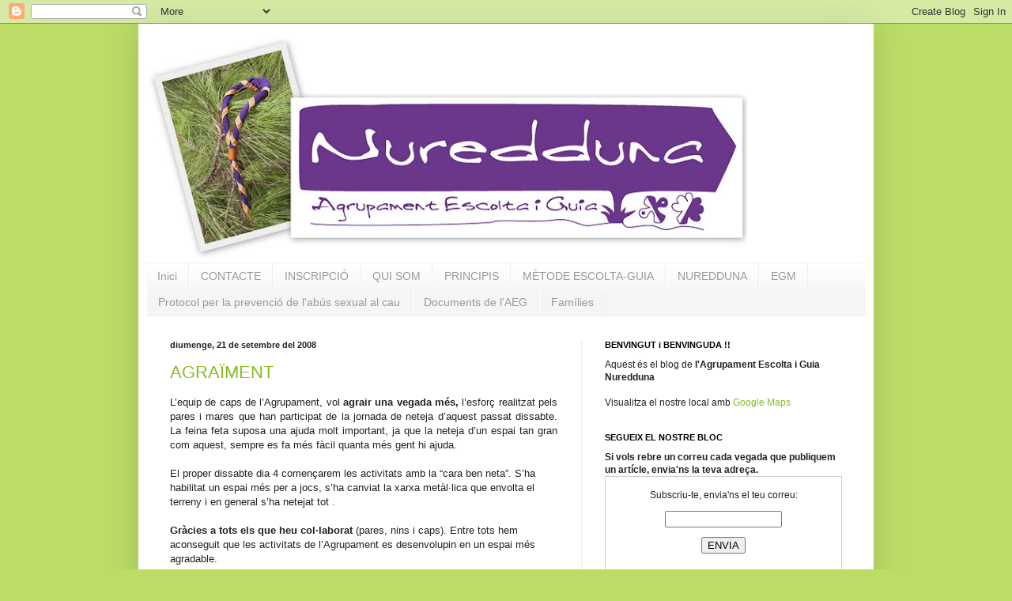

--- FILE ---
content_type: text/html; charset=UTF-8
request_url: http://nuredduna.escoltesiguiesdemallorca.org/2008/09/
body_size: 15097
content:
<!DOCTYPE html>
<html class='v2' dir='ltr' xmlns='http://www.w3.org/1999/xhtml' xmlns:b='http://www.google.com/2005/gml/b' xmlns:data='http://www.google.com/2005/gml/data' xmlns:expr='http://www.google.com/2005/gml/expr'>
<head>
<link href='https://www.blogger.com/static/v1/widgets/335934321-css_bundle_v2.css' rel='stylesheet' type='text/css'/>
<meta content='IE=EmulateIE7' http-equiv='X-UA-Compatible'/>
<meta content='width=1100' name='viewport'/>
<meta content='text/html; charset=UTF-8' http-equiv='Content-Type'/>
<meta content='blogger' name='generator'/>
<link href='http://nuredduna.escoltesiguiesdemallorca.org/favicon.ico' rel='icon' type='image/x-icon'/>
<link href='http://nuredduna.escoltesiguiesdemallorca.org/2008/09/' rel='canonical'/>
<link rel="alternate" type="application/atom+xml" title="AGRUPAMENT ESCOLTA I GUIA NUREDDUNA - Atom" href="http://nuredduna.escoltesiguiesdemallorca.org/feeds/posts/default" />
<link rel="alternate" type="application/rss+xml" title="AGRUPAMENT ESCOLTA I GUIA NUREDDUNA - RSS" href="http://nuredduna.escoltesiguiesdemallorca.org/feeds/posts/default?alt=rss" />
<link rel="service.post" type="application/atom+xml" title="AGRUPAMENT ESCOLTA I GUIA NUREDDUNA - Atom" href="https://www.blogger.com/feeds/5547920900528517018/posts/default" />
<!--Can't find substitution for tag [blog.ieCssRetrofitLinks]-->
<meta content='http://nuredduna.escoltesiguiesdemallorca.org/2008/09/' property='og:url'/>
<meta content='AGRUPAMENT ESCOLTA I GUIA NUREDDUNA' property='og:title'/>
<meta content='' property='og:description'/>
<title>AGRUPAMENT ESCOLTA I GUIA NUREDDUNA: de setembre 2008</title>
<style id='page-skin-1' type='text/css'><!--
/*
-----------------------------------------------
Blogger Template Style
Name:     Simple
Designer: Blogger
URL:      www.blogger.com
----------------------------------------------- */
/* Content
----------------------------------------------- */
body {
font: normal normal 12px Arial, Tahoma, Helvetica, FreeSans, sans-serif;
color: #222222;
background: #bbdd66 none no-repeat scroll center center;
padding: 0 40px 40px 40px;
}
html body .region-inner {
min-width: 0;
max-width: 100%;
width: auto;
}
h2 {
font-size: 22px;
}
a:link {
text-decoration:none;
color: #88bb21;
}
a:visited {
text-decoration:none;
color: #888888;
}
a:hover {
text-decoration:underline;
color: #a9ff32;
}
.body-fauxcolumn-outer .fauxcolumn-inner {
background: transparent none repeat scroll top left;
_background-image: none;
}
.body-fauxcolumn-outer .cap-top {
position: absolute;
z-index: 1;
height: 400px;
width: 100%;
}
.body-fauxcolumn-outer .cap-top .cap-left {
width: 100%;
background: transparent none repeat-x scroll top left;
_background-image: none;
}
.content-outer {
-moz-box-shadow: 0 0 40px rgba(0, 0, 0, .15);
-webkit-box-shadow: 0 0 5px rgba(0, 0, 0, .15);
-goog-ms-box-shadow: 0 0 10px #333333;
box-shadow: 0 0 40px rgba(0, 0, 0, .15);
margin-bottom: 1px;
}
.content-inner {
padding: 10px 10px;
}
.content-inner {
background-color: #ffffff;
}
/* Header
----------------------------------------------- */
.header-outer {
background: transparent none repeat-x scroll 0 -400px;
_background-image: none;
}
.Header h1 {
font: normal normal 60px Arial, Tahoma, Helvetica, FreeSans, sans-serif;
color: #99bb32;
text-shadow: -1px -1px 1px rgba(0, 0, 0, .2);
}
.Header h1 a {
color: #99bb32;
}
.Header .description {
font-size: 140%;
color: #777777;
}
.header-inner .Header .titlewrapper {
padding: 22px 30px;
}
.header-inner .Header .descriptionwrapper {
padding: 0 30px;
}
/* Tabs
----------------------------------------------- */
.tabs-inner .section:first-child {
border-top: 1px solid #eeeeee;
}
.tabs-inner .section:first-child ul {
margin-top: -1px;
border-top: 1px solid #eeeeee;
border-left: 0 solid #eeeeee;
border-right: 0 solid #eeeeee;
}
.tabs-inner .widget ul {
background: #f5f5f5 url(http://www.blogblog.com/1kt/simple/gradients_light.png) repeat-x scroll 0 -800px;
_background-image: none;
border-bottom: 1px solid #eeeeee;
margin-top: 0;
margin-left: -30px;
margin-right: -30px;
}
.tabs-inner .widget li a {
display: inline-block;
padding: .6em 1em;
font: normal normal 14px Arial, Tahoma, Helvetica, FreeSans, sans-serif;
color: #999999;
border-left: 1px solid #ffffff;
border-right: 1px solid #eeeeee;
}
.tabs-inner .widget li:first-child a {
border-left: none;
}
.tabs-inner .widget li.selected a, .tabs-inner .widget li a:hover {
color: #000000;
background-color: #eeeeee;
text-decoration: none;
}
/* Columns
----------------------------------------------- */
.main-outer {
border-top: 0 solid #eeeeee;
}
.fauxcolumn-left-outer .fauxcolumn-inner {
border-right: 1px solid #eeeeee;
}
.fauxcolumn-right-outer .fauxcolumn-inner {
border-left: 1px solid #eeeeee;
}
/* Headings
----------------------------------------------- */
div.widget > h2,
div.widget h2.title {
margin: 0 0 1em 0;
font: normal bold 11px Arial, Tahoma, Helvetica, FreeSans, sans-serif;
color: #000000;
}
/* Widgets
----------------------------------------------- */
.widget .zippy {
color: #999999;
text-shadow: 2px 2px 1px rgba(0, 0, 0, .1);
}
.widget .popular-posts ul {
list-style: none;
}
/* Posts
----------------------------------------------- */
h2.date-header {
font: normal bold 11px Arial, Tahoma, Helvetica, FreeSans, sans-serif;
}
.date-header span {
background-color: transparent;
color: #222222;
padding: inherit;
letter-spacing: inherit;
margin: inherit;
}
.main-inner {
padding-top: 30px;
padding-bottom: 30px;
}
.main-inner .column-center-inner {
padding: 0 15px;
}
.main-inner .column-center-inner .section {
margin: 0 15px;
}
.post {
margin: 0 0 25px 0;
}
h3.post-title, .comments h4 {
font: normal normal 22px Arial, Tahoma, Helvetica, FreeSans, sans-serif;
margin: .75em 0 0;
}
.post-body {
font-size: 110%;
line-height: 1.4;
position: relative;
}
.post-body img, .post-body .tr-caption-container, .Profile img, .Image img,
.BlogList .item-thumbnail img {
padding: 2px;
background: #ffffff;
border: 1px solid #eeeeee;
-moz-box-shadow: 1px 1px 5px rgba(0, 0, 0, .1);
-webkit-box-shadow: 1px 1px 5px rgba(0, 0, 0, .1);
box-shadow: 1px 1px 5px rgba(0, 0, 0, .1);
}
.post-body img, .post-body .tr-caption-container {
padding: 5px;
}
.post-body .tr-caption-container {
color: #222222;
}
.post-body .tr-caption-container img {
padding: 0;
background: transparent;
border: none;
-moz-box-shadow: 0 0 0 rgba(0, 0, 0, .1);
-webkit-box-shadow: 0 0 0 rgba(0, 0, 0, .1);
box-shadow: 0 0 0 rgba(0, 0, 0, .1);
}
.post-header {
margin: 0 0 1.5em;
line-height: 1.6;
font-size: 90%;
}
.post-footer {
margin: 20px -2px 0;
padding: 5px 10px;
color: #666666;
background-color: #f9f9f9;
border-bottom: 1px solid #eeeeee;
line-height: 1.6;
font-size: 90%;
}
#comments .comment-author {
padding-top: 1.5em;
border-top: 1px solid #eeeeee;
background-position: 0 1.5em;
}
#comments .comment-author:first-child {
padding-top: 0;
border-top: none;
}
.avatar-image-container {
margin: .2em 0 0;
}
#comments .avatar-image-container img {
border: 1px solid #eeeeee;
}
/* Comments
----------------------------------------------- */
.comments .comments-content .icon.blog-author {
background-repeat: no-repeat;
background-image: url([data-uri]);
}
.comments .comments-content .loadmore a {
border-top: 1px solid #999999;
border-bottom: 1px solid #999999;
}
.comments .comment-thread.inline-thread {
background-color: #f9f9f9;
}
.comments .continue {
border-top: 2px solid #999999;
}
/* Accents
---------------------------------------------- */
.section-columns td.columns-cell {
border-left: 1px solid #eeeeee;
}
.blog-pager {
background: transparent none no-repeat scroll top center;
}
.blog-pager-older-link, .home-link,
.blog-pager-newer-link {
background-color: #ffffff;
padding: 5px;
}
.footer-outer {
border-top: 0 dashed #bbbbbb;
}
/* Mobile
----------------------------------------------- */
body.mobile  {
background-size: auto;
}
.mobile .body-fauxcolumn-outer {
background: transparent none repeat scroll top left;
}
.mobile .body-fauxcolumn-outer .cap-top {
background-size: 100% auto;
}
.mobile .content-outer {
-webkit-box-shadow: 0 0 3px rgba(0, 0, 0, .15);
box-shadow: 0 0 3px rgba(0, 0, 0, .15);
}
.mobile .tabs-inner .widget ul {
margin-left: 0;
margin-right: 0;
}
.mobile .post {
margin: 0;
}
.mobile .main-inner .column-center-inner .section {
margin: 0;
}
.mobile .date-header span {
padding: 0.1em 10px;
margin: 0 -10px;
}
.mobile h3.post-title {
margin: 0;
}
.mobile .blog-pager {
background: transparent none no-repeat scroll top center;
}
.mobile .footer-outer {
border-top: none;
}
.mobile .main-inner, .mobile .footer-inner {
background-color: #ffffff;
}
.mobile-index-contents {
color: #222222;
}
.mobile-link-button {
background-color: #88bb21;
}
.mobile-link-button a:link, .mobile-link-button a:visited {
color: #ffffff;
}
.mobile .tabs-inner .section:first-child {
border-top: none;
}
.mobile .tabs-inner .PageList .widget-content {
background-color: #eeeeee;
color: #000000;
border-top: 1px solid #eeeeee;
border-bottom: 1px solid #eeeeee;
}
.mobile .tabs-inner .PageList .widget-content .pagelist-arrow {
border-left: 1px solid #eeeeee;
}

--></style>
<style id='template-skin-1' type='text/css'><!--
body {
min-width: 930px;
}
.content-outer, .content-fauxcolumn-outer, .region-inner {
min-width: 930px;
max-width: 930px;
_width: 930px;
}
.main-inner .columns {
padding-left: 0px;
padding-right: 360px;
}
.main-inner .fauxcolumn-center-outer {
left: 0px;
right: 360px;
/* IE6 does not respect left and right together */
_width: expression(this.parentNode.offsetWidth -
parseInt("0px") -
parseInt("360px") + 'px');
}
.main-inner .fauxcolumn-left-outer {
width: 0px;
}
.main-inner .fauxcolumn-right-outer {
width: 360px;
}
.main-inner .column-left-outer {
width: 0px;
right: 100%;
margin-left: -0px;
}
.main-inner .column-right-outer {
width: 360px;
margin-right: -360px;
}
#layout {
min-width: 0;
}
#layout .content-outer {
min-width: 0;
width: 800px;
}
#layout .region-inner {
min-width: 0;
width: auto;
}
--></style>
<script type='text/javascript'>

  var _gaq = _gaq || [];
  _gaq.push(['_setAccount', 'UA-1070445-3']);
  _gaq.push(['_trackPageview']);

  (function() {
    var ga = document.createElement('script'); ga.type = 'text/javascript'; ga.async = true;
    ga.src = ('https:' == document.location.protocol ? 'https://ssl' : 'http://www') + '.google-analytics.com/ga.js';
    var s = document.getElementsByTagName('script')[0]; s.parentNode.insertBefore(ga, s);
  })();

</script>
<link href='https://www.blogger.com/dyn-css/authorization.css?targetBlogID=5547920900528517018&amp;zx=7a70ba22-232d-49ab-a02e-5591aef23ade' media='none' onload='if(media!=&#39;all&#39;)media=&#39;all&#39;' rel='stylesheet'/><noscript><link href='https://www.blogger.com/dyn-css/authorization.css?targetBlogID=5547920900528517018&amp;zx=7a70ba22-232d-49ab-a02e-5591aef23ade' rel='stylesheet'/></noscript>
<meta name='google-adsense-platform-account' content='ca-host-pub-1556223355139109'/>
<meta name='google-adsense-platform-domain' content='blogspot.com'/>

<link rel="stylesheet" href="https://fonts.googleapis.com/css2?display=swap&family=Karla&family=Barlow"></head>
<body class='loading variant-pale'>
<div class='navbar section' id='navbar'><div class='widget Navbar' data-version='1' id='Navbar1'><script type="text/javascript">
    function setAttributeOnload(object, attribute, val) {
      if(window.addEventListener) {
        window.addEventListener('load',
          function(){ object[attribute] = val; }, false);
      } else {
        window.attachEvent('onload', function(){ object[attribute] = val; });
      }
    }
  </script>
<div id="navbar-iframe-container"></div>
<script type="text/javascript" src="https://apis.google.com/js/platform.js"></script>
<script type="text/javascript">
      gapi.load("gapi.iframes:gapi.iframes.style.bubble", function() {
        if (gapi.iframes && gapi.iframes.getContext) {
          gapi.iframes.getContext().openChild({
              url: 'https://www.blogger.com/navbar/5547920900528517018?origin\x3dhttp://nuredduna.escoltesiguiesdemallorca.org',
              where: document.getElementById("navbar-iframe-container"),
              id: "navbar-iframe"
          });
        }
      });
    </script><script type="text/javascript">
(function() {
var script = document.createElement('script');
script.type = 'text/javascript';
script.src = '//pagead2.googlesyndication.com/pagead/js/google_top_exp.js';
var head = document.getElementsByTagName('head')[0];
if (head) {
head.appendChild(script);
}})();
</script>
</div></div>
<div class='body-fauxcolumns'>
<div class='fauxcolumn-outer body-fauxcolumn-outer'>
<div class='cap-top'>
<div class='cap-left'></div>
<div class='cap-right'></div>
</div>
<div class='fauxborder-left'>
<div class='fauxborder-right'></div>
<div class='fauxcolumn-inner'>
</div>
</div>
<div class='cap-bottom'>
<div class='cap-left'></div>
<div class='cap-right'></div>
</div>
</div>
</div>
<div class='content'>
<div class='content-fauxcolumns'>
<div class='fauxcolumn-outer content-fauxcolumn-outer'>
<div class='cap-top'>
<div class='cap-left'></div>
<div class='cap-right'></div>
</div>
<div class='fauxborder-left'>
<div class='fauxborder-right'></div>
<div class='fauxcolumn-inner'>
</div>
</div>
<div class='cap-bottom'>
<div class='cap-left'></div>
<div class='cap-right'></div>
</div>
</div>
</div>
<div class='content-outer'>
<div class='content-cap-top cap-top'>
<div class='cap-left'></div>
<div class='cap-right'></div>
</div>
<div class='fauxborder-left content-fauxborder-left'>
<div class='fauxborder-right content-fauxborder-right'></div>
<div class='content-inner'>
<header>
<div class='header-outer'>
<div class='header-cap-top cap-top'>
<div class='cap-left'></div>
<div class='cap-right'></div>
</div>
<div class='fauxborder-left header-fauxborder-left'>
<div class='fauxborder-right header-fauxborder-right'></div>
<div class='region-inner header-inner'>
<div class='header section' id='header'><div class='widget Header' data-version='1' id='Header1'>
<div id='header-inner'>
<a href='http://nuredduna.escoltesiguiesdemallorca.org/' style='display: block'>
<img alt='AGRUPAMENT ESCOLTA I GUIA NUREDDUNA' height='292px; ' id='Header1_headerimg' src='http://4.bp.blogspot.com/_kKeSNVPeQG0/SyfWDp98pwI/AAAAAAAAJiI/_kTbAxSl10g/S760/portada+bloc+120909.jpg' style='display: block' width='760px; '/>
</a>
</div>
</div></div>
</div>
</div>
<div class='header-cap-bottom cap-bottom'>
<div class='cap-left'></div>
<div class='cap-right'></div>
</div>
</div>
</header>
<div class='tabs-outer'>
<div class='tabs-cap-top cap-top'>
<div class='cap-left'></div>
<div class='cap-right'></div>
</div>
<div class='fauxborder-left tabs-fauxborder-left'>
<div class='fauxborder-right tabs-fauxborder-right'></div>
<div class='region-inner tabs-inner'>
<div class='tabs section' id='crosscol'><div class='widget PageList' data-version='1' id='PageList1'>
<h2>Pàgines</h2>
<div class='widget-content'>
<ul>
<li>
<a href='https://aegnuredduna.blogspot.com/'>Inici</a>
</li>
<li>
<a href='http://aegnuredduna.blogspot.com/p/contacte.html'>CONTACTE</a>
</li>
<li>
<a href='https://aegnuredduna.blogspot.com/p/incripcio.html'>INSCRIPCIÓ</a>
</li>
<li>
<a href='http://aegnuredduna.blogspot.com/p/qui-som.html'>QUI SOM</a>
</li>
<li>
<a href='http://aegnuredduna.blogspot.com/p/principis.html'>PRINCIPIS</a>
</li>
<li>
<a href='http://aegnuredduna.blogspot.com/p/metode.html'>MÈTODE ESCOLTA-GUIA</a>
</li>
<li>
<a href='http://aegnuredduna.blogspot.com/p/nuredduna.html'>NUREDDUNA</a>
</li>
<li>
<a href='http://www.escoltesiguiesdemallorca.org'>EGM</a>
</li>
<li>
<a href='https://aegnuredduna.blogspot.com/p/documents-interessants-de-lentitat.html'>Protocol per la prevenció de l'abús sexual al cau</a>
</li>
<li>
<a href='http://nuredduna.escoltesiguiesdemallorca.org/p/documents-de-lagrupament-que-poden-ser.html'>Documents de l'AEG</a>
</li>
<li>
<a href='http://nuredduna.escoltesiguiesdemallorca.org/p/families.html'>Famílies</a>
</li>
</ul>
<div class='clear'></div>
</div>
</div></div>
<div class='tabs no-items section' id='crosscol-overflow'></div>
</div>
</div>
<div class='tabs-cap-bottom cap-bottom'>
<div class='cap-left'></div>
<div class='cap-right'></div>
</div>
</div>
<div class='main-outer'>
<div class='main-cap-top cap-top'>
<div class='cap-left'></div>
<div class='cap-right'></div>
</div>
<div class='fauxborder-left main-fauxborder-left'>
<div class='fauxborder-right main-fauxborder-right'></div>
<div class='region-inner main-inner'>
<div class='columns fauxcolumns'>
<div class='fauxcolumn-outer fauxcolumn-center-outer'>
<div class='cap-top'>
<div class='cap-left'></div>
<div class='cap-right'></div>
</div>
<div class='fauxborder-left'>
<div class='fauxborder-right'></div>
<div class='fauxcolumn-inner'>
</div>
</div>
<div class='cap-bottom'>
<div class='cap-left'></div>
<div class='cap-right'></div>
</div>
</div>
<div class='fauxcolumn-outer fauxcolumn-left-outer'>
<div class='cap-top'>
<div class='cap-left'></div>
<div class='cap-right'></div>
</div>
<div class='fauxborder-left'>
<div class='fauxborder-right'></div>
<div class='fauxcolumn-inner'>
</div>
</div>
<div class='cap-bottom'>
<div class='cap-left'></div>
<div class='cap-right'></div>
</div>
</div>
<div class='fauxcolumn-outer fauxcolumn-right-outer'>
<div class='cap-top'>
<div class='cap-left'></div>
<div class='cap-right'></div>
</div>
<div class='fauxborder-left'>
<div class='fauxborder-right'></div>
<div class='fauxcolumn-inner'>
</div>
</div>
<div class='cap-bottom'>
<div class='cap-left'></div>
<div class='cap-right'></div>
</div>
</div>
<!-- corrects IE6 width calculation -->
<div class='columns-inner'>
<div class='column-center-outer'>
<div class='column-center-inner'>
<div class='main section' id='main'><div class='widget Blog' data-version='1' id='Blog1'>
<div class='blog-posts hfeed'>

          <div class="date-outer">
        
<h2 class='date-header'><span>diumenge, 21 de setembre del 2008</span></h2>

          <div class="date-posts">
        
<div class='post-outer'>
<div class='post hentry uncustomized-post-template' itemprop='blogPost' itemscope='itemscope' itemtype='http://schema.org/BlogPosting'>
<meta content='5547920900528517018' itemprop='blogId'/>
<meta content='2962091159821093502' itemprop='postId'/>
<a name='2962091159821093502'></a>
<h3 class='post-title entry-title' itemprop='name'>
<a href='http://nuredduna.escoltesiguiesdemallorca.org/2008/09/agrament.html'>AGRAÏMENT</a>
</h3>
<div class='post-header'>
<div class='post-header-line-1'></div>
</div>
<div class='post-body entry-content' id='post-body-2962091159821093502' itemprop='description articleBody'>
<div align="justify">L&#8217;equip de caps de l&#8217;Agrupament, vol <strong>agrair una vegada més,</strong> l&#8217;esforç realitzat pels pares i mares que han participat de la jornada de neteja d&#8217;aquest passat dissabte. La feina feta suposa una ajuda molt important, ja que la neteja d&#8217;un espai tan gran com aquest, sempre es fa més fàcil quanta més gent hi ajuda. </div><div align="justify"><br /></div><div align="justify"></div>El proper dissabte dia 4 començarem les activitats amb la &#8220;cara ben neta&#8221;. S&#8217;ha habilitat un espai més per a jocs, s&#8217;ha canviat la xarxa metàl&#183;lica que envolta el terreny i en general s&#8217;ha netejat tot .<br /><br /><strong>Gràcies a tots els que heu col&#183;laborat</strong> (pares, nins i caps). Entre tots hem aconseguit que les activitats de l&#8217;Agrupament es desenvolupin en un espai més agradable.<br /><br /><br /><strong>Ens veiem aviat !!!</strong>
<div style='clear: both;'></div>
</div>
<div class='post-footer'>
<div class='post-footer-line post-footer-line-1'>
<span class='post-author vcard'>
Publicat per
<span class='fn' itemprop='author' itemscope='itemscope' itemtype='http://schema.org/Person'>
<meta content='https://www.blogger.com/profile/10467247705993908915' itemprop='url'/>
<a class='g-profile' href='https://www.blogger.com/profile/10467247705993908915' rel='author' title='author profile'>
<span itemprop='name'>Joan Ramon</span>
</a>
</span>
</span>
<span class='post-timestamp'>
a
<meta content='http://nuredduna.escoltesiguiesdemallorca.org/2008/09/agrament.html' itemprop='url'/>
<a class='timestamp-link' href='http://nuredduna.escoltesiguiesdemallorca.org/2008/09/agrament.html' rel='bookmark' title='permanent link'><abbr class='published' itemprop='datePublished' title='2008-09-21T19:38:00+02:00'>19:38</abbr></a>
</span>
<span class='post-comment-link'>
<a class='comment-link' href='http://nuredduna.escoltesiguiesdemallorca.org/2008/09/agrament.html#comment-form' onclick=''>
Cap comentari:
  </a>
</span>
<span class='post-icons'>
<span class='item-action'>
<a href='https://www.blogger.com/email-post/5547920900528517018/2962091159821093502' title='Enviar missatge per correu electrònic'>
<img alt='' class='icon-action' height='13' src='https://resources.blogblog.com/img/icon18_email.gif' width='18'/>
</a>
</span>
<span class='item-control blog-admin pid-210964876'>
<a href='https://www.blogger.com/post-edit.g?blogID=5547920900528517018&postID=2962091159821093502&from=pencil' title='Modificar el missatge'>
<img alt='' class='icon-action' height='18' src='https://resources.blogblog.com/img/icon18_edit_allbkg.gif' width='18'/>
</a>
</span>
</span>
<div class='post-share-buttons goog-inline-block'>
</div>
</div>
<div class='post-footer-line post-footer-line-2'>
<span class='post-labels'>
</span>
</div>
<div class='post-footer-line post-footer-line-3'>
<span class='post-location'>
</span>
</div>
</div>
</div>
</div>

          </div></div>
        

          <div class="date-outer">
        
<h2 class='date-header'><span>dimecres, 17 de setembre del 2008</span></h2>

          <div class="date-posts">
        
<div class='post-outer'>
<div class='post hentry uncustomized-post-template' itemprop='blogPost' itemscope='itemscope' itemtype='http://schema.org/BlogPosting'>
<meta content='5547920900528517018' itemprop='blogId'/>
<meta content='8963652164967016328' itemprop='postId'/>
<a name='8963652164967016328'></a>
<h3 class='post-title entry-title' itemprop='name'>
<a href='http://nuredduna.escoltesiguiesdemallorca.org/2008/09/jornada-de-neteja.html'>JORNADA DE NETEJA</a>
</h3>
<div class='post-header'>
<div class='post-header-line-1'></div>
</div>
<div class='post-body entry-content' id='post-body-8963652164967016328' itemprop='description articleBody'>
Benvolguts <span style="font-weight:bold;">Pares i Mares de l'Agrupament</span>.<br /><br />Ens agradaria recordar-vos que aquest proper dissabte <span style="font-weight:bold;">20 de setembre</span> hem quedat per <span style="font-weight:bold;">fer un poc net el cau</span>. No fa falta esmentar que després de quasi-bé tres mesos tancat el cau ha acumulant polsim i demés brutor que ens convendria netejar avanç de començar les activitats amb els nins.<br /><br />Per tant, vos recordam als <span style="font-weight:bold;">caps</span>, <span style="font-weight:bold;">pares i mares</span> que hem quedat <span style="font-weight:bold;">dissabte 20 a les 9.00 hores del matí al cau!</span><br /><br />Això es tot per avui.<br /><br /><span style="font-weight:bold;">Ens veim dissabte al cau!</span><br /><br /><span style="font-weight:bold;">Una abraçada molt forta!</span>
<div style='clear: both;'></div>
</div>
<div class='post-footer'>
<div class='post-footer-line post-footer-line-1'>
<span class='post-author vcard'>
Publicat per
<span class='fn' itemprop='author' itemscope='itemscope' itemtype='http://schema.org/Person'>
<meta content='https://www.blogger.com/profile/06625776714581037844' itemprop='url'/>
<a class='g-profile' href='https://www.blogger.com/profile/06625776714581037844' rel='author' title='author profile'>
<span itemprop='name'>Luis Pomar</span>
</a>
</span>
</span>
<span class='post-timestamp'>
a
<meta content='http://nuredduna.escoltesiguiesdemallorca.org/2008/09/jornada-de-neteja.html' itemprop='url'/>
<a class='timestamp-link' href='http://nuredduna.escoltesiguiesdemallorca.org/2008/09/jornada-de-neteja.html' rel='bookmark' title='permanent link'><abbr class='published' itemprop='datePublished' title='2008-09-17T20:01:00+02:00'>20:01</abbr></a>
</span>
<span class='post-comment-link'>
<a class='comment-link' href='http://nuredduna.escoltesiguiesdemallorca.org/2008/09/jornada-de-neteja.html#comment-form' onclick=''>
Cap comentari:
  </a>
</span>
<span class='post-icons'>
<span class='item-action'>
<a href='https://www.blogger.com/email-post/5547920900528517018/8963652164967016328' title='Enviar missatge per correu electrònic'>
<img alt='' class='icon-action' height='13' src='https://resources.blogblog.com/img/icon18_email.gif' width='18'/>
</a>
</span>
<span class='item-control blog-admin pid-376242844'>
<a href='https://www.blogger.com/post-edit.g?blogID=5547920900528517018&postID=8963652164967016328&from=pencil' title='Modificar el missatge'>
<img alt='' class='icon-action' height='18' src='https://resources.blogblog.com/img/icon18_edit_allbkg.gif' width='18'/>
</a>
</span>
</span>
<div class='post-share-buttons goog-inline-block'>
</div>
</div>
<div class='post-footer-line post-footer-line-2'>
<span class='post-labels'>
</span>
</div>
<div class='post-footer-line post-footer-line-3'>
<span class='post-location'>
</span>
</div>
</div>
</div>
</div>

          </div></div>
        

          <div class="date-outer">
        
<h2 class='date-header'><span>dimarts, 16 de setembre del 2008</span></h2>

          <div class="date-posts">
        
<div class='post-outer'>
<div class='post hentry uncustomized-post-template' itemprop='blogPost' itemscope='itemscope' itemtype='http://schema.org/BlogPosting'>
<meta content='5547920900528517018' itemprop='blogId'/>
<meta content='632716427324364513' itemprop='postId'/>
<a name='632716427324364513'></a>
<h3 class='post-title entry-title' itemprop='name'>
<a href='http://nuredduna.escoltesiguiesdemallorca.org/2008/09/ja-tenim-llanterner.html'>JA TENIM LLANTERNER</a>
</h3>
<div class='post-header'>
<div class='post-header-line-1'></div>
</div>
<div class='post-body entry-content' id='post-body-632716427324364513' itemprop='description articleBody'>
Fa poc més d'una setmana varem penjar a aquest bloc un post demanant un llanterner per poder millorar les instal&#183;lacions del cau.<br />I el que més ens va sorprendre es la rapidesa amb que varem rebre una resposta.<br /><span style="font-weight:bold;">Na Rocio, mare de na Laura Olivas (daina) es va posar en contacte amb nosaltres i ens va fer sabre que el seu home, en José, té una empresa instal&#183;ladora llanternera i es varen oferir a donar-mos una mà.</span><br /><br />Per això <span style="font-weight:bold;">els hi volem agrair l'ajuda que ens han ofert</span>. A l'hora, <span style="font-weight:bold;">mostrar la nostra alegria al veure que la nostra pàgina web i els blocs que he, posat en marxa pareixen funcionar.<br /></span><br /><br />Doncs això es tot. Esperam que al llarg del curs les vies de comunicació segueixin sent igual de fluides gracies, en gran part, a la web i els blocs.<br /><br /><span style="font-weight:bold;">Reiterar una vegada més la nostre gratitud cap a na Rocio i en Juan per aver-se ofert per donar una mà al cau.<br /></span><br /><br />Rebeu tots una abraçada i una cordial salutació escolta-guia
<div style='clear: both;'></div>
</div>
<div class='post-footer'>
<div class='post-footer-line post-footer-line-1'>
<span class='post-author vcard'>
Publicat per
<span class='fn' itemprop='author' itemscope='itemscope' itemtype='http://schema.org/Person'>
<meta content='https://www.blogger.com/profile/06625776714581037844' itemprop='url'/>
<a class='g-profile' href='https://www.blogger.com/profile/06625776714581037844' rel='author' title='author profile'>
<span itemprop='name'>Luis Pomar</span>
</a>
</span>
</span>
<span class='post-timestamp'>
a
<meta content='http://nuredduna.escoltesiguiesdemallorca.org/2008/09/ja-tenim-llanterner.html' itemprop='url'/>
<a class='timestamp-link' href='http://nuredduna.escoltesiguiesdemallorca.org/2008/09/ja-tenim-llanterner.html' rel='bookmark' title='permanent link'><abbr class='published' itemprop='datePublished' title='2008-09-16T14:33:00+02:00'>14:33</abbr></a>
</span>
<span class='post-comment-link'>
<a class='comment-link' href='http://nuredduna.escoltesiguiesdemallorca.org/2008/09/ja-tenim-llanterner.html#comment-form' onclick=''>
Cap comentari:
  </a>
</span>
<span class='post-icons'>
<span class='item-action'>
<a href='https://www.blogger.com/email-post/5547920900528517018/632716427324364513' title='Enviar missatge per correu electrònic'>
<img alt='' class='icon-action' height='13' src='https://resources.blogblog.com/img/icon18_email.gif' width='18'/>
</a>
</span>
<span class='item-control blog-admin pid-376242844'>
<a href='https://www.blogger.com/post-edit.g?blogID=5547920900528517018&postID=632716427324364513&from=pencil' title='Modificar el missatge'>
<img alt='' class='icon-action' height='18' src='https://resources.blogblog.com/img/icon18_edit_allbkg.gif' width='18'/>
</a>
</span>
</span>
<div class='post-share-buttons goog-inline-block'>
</div>
</div>
<div class='post-footer-line post-footer-line-2'>
<span class='post-labels'>
</span>
</div>
<div class='post-footer-line post-footer-line-3'>
<span class='post-location'>
</span>
</div>
</div>
</div>
</div>

          </div></div>
        

          <div class="date-outer">
        
<h2 class='date-header'><span>dimarts, 9 de setembre del 2008</span></h2>

          <div class="date-posts">
        
<div class='post-outer'>
<div class='post hentry uncustomized-post-template' itemprop='blogPost' itemscope='itemscope' itemtype='http://schema.org/BlogPosting'>
<meta content='5547920900528517018' itemprop='blogId'/>
<meta content='4739934279096205814' itemprop='postId'/>
<a name='4739934279096205814'></a>
<h3 class='post-title entry-title' itemprop='name'>
<a href='http://nuredduna.escoltesiguiesdemallorca.org/2008/09/carta-als-pares.html'>Carta als pares</a>
</h3>
<div class='post-header'>
<div class='post-header-line-1'></div>
</div>
<div class='post-body entry-content' id='post-body-4739934279096205814' itemprop='description articleBody'>
Aquesta és la carta que vos hem enviat a tots els pares i mares de l'agrupament.<br /><br /><blockquote>Benvolguts Pares i Mares de l'Agrupament Escolta i Guia Nuredduna,<br /><br /><br />Una vegada més ens preparam per a iniciar de nou les activitats. Després dels campaments i del parèntesi estiuenc, ens tornarem a posar en marxa.<br /><br />Aquest any donarem començament al curs 2008 -- 2009 el proper dissabte dia 4 d'octubre. Esperam a tots els vostres fills i filles a partir de les 16:30 fins a les 19:00 de cada dissabte, per a gaudir de les activitats, els jocs, acampades, excursions...<br /><br />També, com és habitual, us convidam a que participeu amb nosaltres d'una jornada per a endreçar, netejar i deixar a punt el Cau. Després de 3 mesos sense acollir cap activitat, es necessita "fer dissabte"  iniciar un bon curs. Ben nets i ben polits..<br /><br />Així doncs, el proper dissabte dia 20 de setembre, a partir de les 9:00 hores, us esperam a tots els que pugueu, per a col&#8226;laborar en les següents tasques: Netejar d'herba el terreny, netejar i endreçar l'interior del cau i realitzar qualque tasca de manteniment.<br /><br />Aprofitam també el moment per fer-vos arribar de forma oficial la noticia de que hem creat un seguit de blocs per a cada unitat. A la pàgina web de l&#8217;agrupament (www.mallorcaweb.net/nuredduna) trobareu tots els enllaços.<br /><br />I això es tot. Només recordar-vos aquestes dates:<br /><br />&#8226; Dissabte dia 20 de setembre a partir de les 9:00, JORNADA DE NETEJA AL CAU.<br />&#8226; Dissabte dia 04 d'octubre a les 16:30 hores, INICI D'ACTIVITATS.<br /><br /><br />Per a qualsevol dubte o suggeriment us podeu adreçar a la nostre correu electrònic: aegnuredduna@yahoo.com o al telèfon 630752424 (Joan Ramon).<br /><br /><br /><br />Rebeu una cordial salutació Escolta i Guia,</blockquote>
<div style='clear: both;'></div>
</div>
<div class='post-footer'>
<div class='post-footer-line post-footer-line-1'>
<span class='post-author vcard'>
Publicat per
<span class='fn' itemprop='author' itemscope='itemscope' itemtype='http://schema.org/Person'>
<meta content='https://www.blogger.com/profile/06625776714581037844' itemprop='url'/>
<a class='g-profile' href='https://www.blogger.com/profile/06625776714581037844' rel='author' title='author profile'>
<span itemprop='name'>Luis Pomar</span>
</a>
</span>
</span>
<span class='post-timestamp'>
a
<meta content='http://nuredduna.escoltesiguiesdemallorca.org/2008/09/carta-als-pares.html' itemprop='url'/>
<a class='timestamp-link' href='http://nuredduna.escoltesiguiesdemallorca.org/2008/09/carta-als-pares.html' rel='bookmark' title='permanent link'><abbr class='published' itemprop='datePublished' title='2008-09-09T22:22:00+02:00'>22:22</abbr></a>
</span>
<span class='post-comment-link'>
<a class='comment-link' href='http://nuredduna.escoltesiguiesdemallorca.org/2008/09/carta-als-pares.html#comment-form' onclick=''>
Cap comentari:
  </a>
</span>
<span class='post-icons'>
<span class='item-action'>
<a href='https://www.blogger.com/email-post/5547920900528517018/4739934279096205814' title='Enviar missatge per correu electrònic'>
<img alt='' class='icon-action' height='13' src='https://resources.blogblog.com/img/icon18_email.gif' width='18'/>
</a>
</span>
<span class='item-control blog-admin pid-376242844'>
<a href='https://www.blogger.com/post-edit.g?blogID=5547920900528517018&postID=4739934279096205814&from=pencil' title='Modificar el missatge'>
<img alt='' class='icon-action' height='18' src='https://resources.blogblog.com/img/icon18_edit_allbkg.gif' width='18'/>
</a>
</span>
</span>
<div class='post-share-buttons goog-inline-block'>
</div>
</div>
<div class='post-footer-line post-footer-line-2'>
<span class='post-labels'>
</span>
</div>
<div class='post-footer-line post-footer-line-3'>
<span class='post-location'>
</span>
</div>
</div>
</div>
</div>
<div class='post-outer'>
<div class='post hentry uncustomized-post-template' itemprop='blogPost' itemscope='itemscope' itemtype='http://schema.org/BlogPosting'>
<meta content='5547920900528517018' itemprop='blogId'/>
<meta content='4737659581121005040' itemprop='postId'/>
<a name='4737659581121005040'></a>
<h3 class='post-title entry-title' itemprop='name'>
<a href='http://nuredduna.escoltesiguiesdemallorca.org/2008/09/preparats-per-comenar.html'>Preparats per començar!</a>
</h3>
<div class='post-header'>
<div class='post-header-line-1'></div>
</div>
<div class='post-body entry-content' id='post-body-4737659581121005040' itemprop='description articleBody'>
Després de la primera reunió de caps<span style="font-weight: bold;"> ja estem més que preparats per començar aquest nou curs</span>.<br /><br /><span style="font-weight: bold;">Però</span>, avanç de res, <span style="font-weight: bold;">ens toca fer neteja</span>. Com cada any vos demanam als<span style="font-weight: bold;"> pares i mares</span> de l'<span style="font-weight: bold;">Agrupament Escolta i Guia Nuredduna</span> que ens doneu una mà a l'hora d'endreçar el cau.<br />Per això hem quedat el proper <span style="font-weight: bold;">dissabte 20 de setembre a les 9.00</span> hores del matí per dur a terme la <span style="font-weight: bold;">Jornada de Neteja del Cau</span>.<br /><br />Ah, i ja tenim <span style="font-weight: bold;">data</span> per començar aquest <span style="font-weight: bold;">nou curs 2008 - 2009</span>. Serà el proper <span style="font-weight: bold;">dissabte 4 d'octubre!</span><br /><br /><span style="font-weight: bold;">Vos hi esperam a tots!</span>
<div style='clear: both;'></div>
</div>
<div class='post-footer'>
<div class='post-footer-line post-footer-line-1'>
<span class='post-author vcard'>
Publicat per
<span class='fn' itemprop='author' itemscope='itemscope' itemtype='http://schema.org/Person'>
<meta content='https://www.blogger.com/profile/06625776714581037844' itemprop='url'/>
<a class='g-profile' href='https://www.blogger.com/profile/06625776714581037844' rel='author' title='author profile'>
<span itemprop='name'>Luis Pomar</span>
</a>
</span>
</span>
<span class='post-timestamp'>
a
<meta content='http://nuredduna.escoltesiguiesdemallorca.org/2008/09/preparats-per-comenar.html' itemprop='url'/>
<a class='timestamp-link' href='http://nuredduna.escoltesiguiesdemallorca.org/2008/09/preparats-per-comenar.html' rel='bookmark' title='permanent link'><abbr class='published' itemprop='datePublished' title='2008-09-09T00:56:00+02:00'>0:56</abbr></a>
</span>
<span class='post-comment-link'>
<a class='comment-link' href='http://nuredduna.escoltesiguiesdemallorca.org/2008/09/preparats-per-comenar.html#comment-form' onclick=''>
Cap comentari:
  </a>
</span>
<span class='post-icons'>
<span class='item-action'>
<a href='https://www.blogger.com/email-post/5547920900528517018/4737659581121005040' title='Enviar missatge per correu electrònic'>
<img alt='' class='icon-action' height='13' src='https://resources.blogblog.com/img/icon18_email.gif' width='18'/>
</a>
</span>
<span class='item-control blog-admin pid-376242844'>
<a href='https://www.blogger.com/post-edit.g?blogID=5547920900528517018&postID=4737659581121005040&from=pencil' title='Modificar el missatge'>
<img alt='' class='icon-action' height='18' src='https://resources.blogblog.com/img/icon18_edit_allbkg.gif' width='18'/>
</a>
</span>
</span>
<div class='post-share-buttons goog-inline-block'>
</div>
</div>
<div class='post-footer-line post-footer-line-2'>
<span class='post-labels'>
</span>
</div>
<div class='post-footer-line post-footer-line-3'>
<span class='post-location'>
</span>
</div>
</div>
</div>
</div>

          </div></div>
        

          <div class="date-outer">
        
<h2 class='date-header'><span>dimecres, 3 de setembre del 2008</span></h2>

          <div class="date-posts">
        
<div class='post-outer'>
<div class='post hentry uncustomized-post-template' itemprop='blogPost' itemscope='itemscope' itemtype='http://schema.org/BlogPosting'>
<meta content='5547920900528517018' itemprop='blogId'/>
<meta content='3064893730643402156' itemprop='postId'/>
<a name='3064893730643402156'></a>
<h3 class='post-title entry-title' itemprop='name'>
<a href='http://nuredduna.escoltesiguiesdemallorca.org/2008/09/lequip-de-caps-es-posa-en-marxa.html'>L&#8217;EQUIP DE CAPS ES POSA EN MARXA</a>
</h3>
<div class='post-header'>
<div class='post-header-line-1'></div>
</div>
<div class='post-body entry-content' id='post-body-3064893730643402156' itemprop='description articleBody'>
Una vegada més, ens preparam per a iniciar de nou les activitats al Cau. El proper cap de setmana, l&#8217;equip ens reunim per a veure amb quines condicions ens trobam per a engegar de nou l&#8217;aventura. És el moment per a concretar recursos i objectius del nou curs. <br /><br />En breus dies us anirem informant de les primeres activitats:  Jornada de neteja, inici de curs, estat de la llista d&#8217;espera per admetre nous participants i de totes les novetats que vaguin sorgint.<br /><br />En fi, ens espera un cap de setmana interessant....
<div style='clear: both;'></div>
</div>
<div class='post-footer'>
<div class='post-footer-line post-footer-line-1'>
<span class='post-author vcard'>
Publicat per
<span class='fn' itemprop='author' itemscope='itemscope' itemtype='http://schema.org/Person'>
<meta content='https://www.blogger.com/profile/04076457706374519483' itemprop='url'/>
<a class='g-profile' href='https://www.blogger.com/profile/04076457706374519483' rel='author' title='author profile'>
<span itemprop='name'>AEG NUREDDUNA</span>
</a>
</span>
</span>
<span class='post-timestamp'>
a
<meta content='http://nuredduna.escoltesiguiesdemallorca.org/2008/09/lequip-de-caps-es-posa-en-marxa.html' itemprop='url'/>
<a class='timestamp-link' href='http://nuredduna.escoltesiguiesdemallorca.org/2008/09/lequip-de-caps-es-posa-en-marxa.html' rel='bookmark' title='permanent link'><abbr class='published' itemprop='datePublished' title='2008-09-03T07:26:00+02:00'>7:26</abbr></a>
</span>
<span class='post-comment-link'>
<a class='comment-link' href='http://nuredduna.escoltesiguiesdemallorca.org/2008/09/lequip-de-caps-es-posa-en-marxa.html#comment-form' onclick=''>
Cap comentari:
  </a>
</span>
<span class='post-icons'>
<span class='item-action'>
<a href='https://www.blogger.com/email-post/5547920900528517018/3064893730643402156' title='Enviar missatge per correu electrònic'>
<img alt='' class='icon-action' height='13' src='https://resources.blogblog.com/img/icon18_email.gif' width='18'/>
</a>
</span>
<span class='item-control blog-admin pid-1710439367'>
<a href='https://www.blogger.com/post-edit.g?blogID=5547920900528517018&postID=3064893730643402156&from=pencil' title='Modificar el missatge'>
<img alt='' class='icon-action' height='18' src='https://resources.blogblog.com/img/icon18_edit_allbkg.gif' width='18'/>
</a>
</span>
</span>
<div class='post-share-buttons goog-inline-block'>
</div>
</div>
<div class='post-footer-line post-footer-line-2'>
<span class='post-labels'>
</span>
</div>
<div class='post-footer-line post-footer-line-3'>
<span class='post-location'>
</span>
</div>
</div>
</div>
</div>

        </div></div>
      
</div>
<div class='blog-pager' id='blog-pager'>
<span id='blog-pager-newer-link'>
<a class='blog-pager-newer-link' href='http://nuredduna.escoltesiguiesdemallorca.org/search?updated-max=2008-10-19T22:10:00%2B02:00&max-results=4&reverse-paginate=true' id='Blog1_blog-pager-newer-link' title='Missatges més recents'>Missatges més recents</a>
</span>
<span id='blog-pager-older-link'>
<a class='blog-pager-older-link' href='http://nuredduna.escoltesiguiesdemallorca.org/search?updated-max=2008-09-03T07:26:00%2B02:00&max-results=4' id='Blog1_blog-pager-older-link' title='Missatges més antics'>Missatges més antics</a>
</span>
<a class='home-link' href='http://nuredduna.escoltesiguiesdemallorca.org/'>Inici</a>
</div>
<div class='clear'></div>
<div class='blog-feeds'>
<div class='feed-links'>
Subscriure's a:
<a class='feed-link' href='http://nuredduna.escoltesiguiesdemallorca.org/feeds/posts/default' target='_blank' type='application/atom+xml'>Comentaris (Atom)</a>
</div>
</div>
</div></div>
</div>
</div>
<div class='column-left-outer'>
<div class='column-left-inner'>
<aside>
</aside>
</div>
</div>
<div class='column-right-outer'>
<div class='column-right-inner'>
<aside>
<div class='sidebar section' id='sidebar-right-1'><div class='widget Text' data-version='1' id='Text1'>
<h2 class='title'>BENVINGUT i BENVINGUDA !!</h2>
<div class='widget-content'>
Aquest és el blog de <strong>l'Agrupament Escolta i Guia Nuredduna<br/><br/></strong>Visualitza el nostre local amb <a href="http://maps.google.es/maps/ms?msid=214236525751222950381.000457405cea9d5f36b54&amp;msa=0&amp;ll=39.654954,2.671672&amp;spn=0.000004,0.005659">Google Maps</a><br/>
</div>
<div class='clear'></div>
</div><div class='widget HTML' data-version='1' id='HTML1'>
<h2 class='title'>SEGUEIX EL NOSTRE BLOC</h2>
<div class='widget-content'>
<strong>Si vols rebre un correu cada vegada que publiquem un artícle, envia'ns la teva adreça.</strong><form style="border:1px solid #ccc;padding:3px;text-align:center;" action="http://feedburner.google.com/fb/a/mailverify" method="post" target="popupwindow" onsubmit="window.open('http://feedburner.google.com/fb/a/mailverify?uri=AgrupamentEscoltaIGuiaNuredduna', 'popupwindow', 'scrollbars=yes,width=550,height=520');return true"><p> Subscriu-te, envia'ns el teu correu:</p><p><input type="text" style="width:140px" name="email"/></p><input type="hidden" value="AgrupamentEscoltaIGuiaNuredduna" name="uri"/><input type="hidden" name="loc" value="es_ES"/><input type="submit" value="ENVIA" /><p><p><a href="http://feeds.feedburner.com/AgrupamentEscoltaIGuiaNuredduna"><img src="http://feeds.feedburner.com/~fc/AgrupamentEscoltaIGuiaNuredduna?bg=66CC66&amp;fg=444444&amp;anim=1" height="26" width="88" style="border:0" alt="" /></a></p></p></form>
</div>
<div class='clear'></div>
</div><div class='widget Image' data-version='1' id='Image1'>
<h2>CAMISETES I DESSUADORES</h2>
<div class='widget-content'>
<a href='http://nuredduna.escoltesiguiesdemallorca.org/2022/10/camisetes-i-dessuadores-de-laeg-nureddun.html'>
<img alt='CAMISETES I DESSUADORES' height='108' id='Image1_img' src='https://blogger.googleusercontent.com/img/b/R29vZ2xl/AVvXsEg6Z4WLkxg3ZLSz4e-mQiBhRJHkRsGQUZoa3sRfnAQ4RFUjXY6CwmTefX4muV0QBobcC9cB4EMGCNFNr5Q_WXDj5VFjqBGDCBvHJ7GRUDGkn8Pefyh0lgo_Zq5gSh8AYcMnvSJhHSLXFrBO/s144/camisetes%2520nuredduna.jpg' width='144'/>
</a>
<br/>
<span class='caption'>Ja les tenim a la venda !!</span>
</div>
<div class='clear'></div>
</div><div class='widget BlogList' data-version='1' id='BlogList1'>
<h2 class='title'>L'ACTUALITAT AL CAU</h2>
<div class='widget-content'>
<div class='blog-list-container' id='BlogList1_container'>
<ul id='BlogList1_blogs'>
<li style='display: block;'>
<div class='blog-icon'>
</div>
<div class='blog-content'>
<div class='blog-title'>
<a href='http://pic.escoltesiguiesdemallorca.org/' target='_blank'>
Pioners i Caravel&#183;les de l'AEG Nuredduna</a>
</div>
<div class='item-content'>
<span class='item-title'>
<a href='http://pic.escoltesiguiesdemallorca.org/2026/01/nyam-nyam.html' target='_blank'>
nyam nyam
</a>
</span>
<div class='item-time'>
Fa 1 dia
</div>
</div>
</div>
<div style='clear: both;'></div>
</li>
<li style='display: block;'>
<div class='blog-icon'>
</div>
<div class='blog-content'>
<div class='blog-title'>
<a href='https://ferrerets.escoltesiguiesdemallorca.org/' target='_blank'>
Ferrerets de l'AEG Nuredduna</a>
</div>
<div class='item-content'>
<span class='item-title'>
<a href='https://ferrerets.escoltesiguiesdemallorca.org/2026/01/ferrerets-per-sa-tramuntana.html' target='_blank'>
FERRERETS PER SA TRAMUNTANA 🐸&#9968;&#65039;🥾
</a>
</span>
<div class='item-time'>
Fa 2 dies
</div>
</div>
</div>
<div style='clear: both;'></div>
</li>
<li style='display: block;'>
<div class='blog-icon'>
</div>
<div class='blog-content'>
<div class='blog-title'>
<a href='https://llid.escoltesiguiesdemallorca.org/' target='_blank'>
Llops i Daines AEG Nuredduna</a>
</div>
<div class='item-content'>
<span class='item-title'>
<a href='https://llid.escoltesiguiesdemallorca.org/2026/01/super-excursio-visionboard.html' target='_blank'>
SUPER EXCURSIÓ &#730;&#726;𓍢&#1460;&#3787;🍃&#730;.&#9968;&#65039;&#8902;&#9729;&#65039; + VISIONBOARD 👁👩🏻&#8205;🏫
</a>
</span>
<div class='item-time'>
Fa 2 dies
</div>
</div>
</div>
<div style='clear: both;'></div>
</li>
<li style='display: block;'>
<div class='blog-icon'>
</div>
<div class='blog-content'>
<div class='blog-title'>
<a href='http://rig.escoltesiguiesdemallorca.org/' target='_blank'>
Rangers i Guies de l'AEG Nuredduna</a>
</div>
<div class='item-content'>
<span class='item-title'>
<a href='http://rig.escoltesiguiesdemallorca.org/2026/01/tornam-intentar.html' target='_blank'>
Tornam a intentar😛🗾
</a>
</span>
<div class='item-time'>
Fa 2 dies
</div>
</div>
</div>
<div style='clear: both;'></div>
</li>
<li style='display: block;'>
<div class='blog-icon'>
</div>
<div class='blog-content'>
<div class='blog-title'>
<a href='http://ruta.escoltesiguiesdemallorca.org/' target='_blank'>
Rutes de l'AEG Nuredduna</a>
</div>
<div class='item-content'>
<span class='item-title'>
<a href='http://ruta.escoltesiguiesdemallorca.org/2025/08/a-lhemisferi-del-campa.html' target='_blank'>
A l'hemisferi del campa
</a>
</span>
<div class='item-time'>
Fa 5 mesos
</div>
</div>
</div>
<div style='clear: both;'></div>
</li>
</ul>
<div class='clear'></div>
</div>
</div>
</div><div class='widget Image' data-version='1' id='Image5'>
<h2>Membre de</h2>
<div class='widget-content'>
<a href='http://escoltesiguiesdemallorca.blogspot.com.es/'>
<img alt='Membre de' height='111' id='Image5_img' src='https://blogger.googleusercontent.com/img/b/R29vZ2xl/AVvXsEizhxymjRAScVCMDZ7MKGIQghj64LbNus71Mo26mhViCxOPKxTxch43xvdAU6EhXRPOtRXtXus1aIJ_rOIHtn7gIz0DW8ydIH-l8SkJ2tmT1OM6b5XfPVCSJTilrtEXdXfZfP2OpsJxSw1v/s350/LOGO+EGM_3.jpg' width='192'/>
</a>
<br/>
</div>
<div class='clear'></div>
</div><div class='widget Image' data-version='1' id='Image3'>
<h2>Membre de</h2>
<div class='widget-content'>
<a href='http://www.escoltes4vents.org/'>
<img alt='Membre de' height='75' id='Image3_img' src='https://blogger.googleusercontent.com/img/b/R29vZ2xl/AVvXsEiBHsUiThZmA-n7AVZIqGksMRbS70YersZJpzvKNeoxcJp5rQnCZbSyZ4rESS5iLY9uFXQbQ9J2JtpRFZYYTed7bFQPyRBVm9wnpYidNtZ45TGec2M7S1KfbWVDIGVxO2Z5R5APiJfOo-VO/s1600/Logo_4vents.jpg' width='175'/>
</a>
<br/>
</div>
<div class='clear'></div>
</div><div class='widget Image' data-version='1' id='Image4'>
<h2>Membre de</h2>
<div class='widget-content'>
<a href='https://es-es.facebook.com/federacionguidismo/'>
<img alt='Membre de' height='160' id='Image4_img' src='https://blogger.googleusercontent.com/img/b/R29vZ2xl/AVvXsEiry0Bqm3ozX_b3u0Ubn-8GvLbgGI8wAUKuUH9EjDQO53onBrpRmyPljDUz-khKYXUm7AFU4f1NVLOzFNRxO__DMGf-mMxes5QXL5mXJGTn_gvDx4LPPxac8RZhbX04bYcChnADqPNM8oZB/s1600/baixa.jpg' width='151'/>
</a>
<br/>
</div>
<div class='clear'></div>
</div><div class='widget Image' data-version='1' id='Image2'>
<h2>Amb la col&#183;laboració de</h2>
<div class='widget-content'>
<a href='https://www.conselldemallorca.cat/'>
<img alt='Amb la col·laboració de' height='167' id='Image2_img' src='https://blogger.googleusercontent.com/img/b/R29vZ2xl/AVvXsEieOPPRi4q5QyzwLiYxI1CP0GuFmAgaabp1cV8nBs_1Qu1IBlsNtIEwD9-GJJ6iXcTah47VsCgP9OYl0PRRY38MibdBUsMDsr-8fEDR1_WDlyOrOqlBhqEkGtfjGe8V1rTE8v1ZcKFhvzWJ/s350/logo+consell+de+mallorca.png' width='301'/>
</a>
<br/>
</div>
<div class='clear'></div>
</div></div>
<table border='0' cellpadding='0' cellspacing='0' class='section-columns columns-2'>
<tbody>
<tr>
<td class='first columns-cell'>
<div class='sidebar section' id='sidebar-right-2-1'><div class='widget BlogArchive' data-version='1' id='BlogArchive1'>
<h2>ARTICLES PUBLICATS</h2>
<div class='widget-content'>
<div id='ArchiveList'>
<div id='BlogArchive1_ArchiveList'>
<select id='BlogArchive1_ArchiveMenu'>
<option value=''>ARTICLES PUBLICATS</option>
<option value='http://nuredduna.escoltesiguiesdemallorca.org/2025/12/'>de desembre (1)</option>
<option value='http://nuredduna.escoltesiguiesdemallorca.org/2025/09/'>de setembre (1)</option>
<option value='http://nuredduna.escoltesiguiesdemallorca.org/2025/05/'>de maig (1)</option>
<option value='http://nuredduna.escoltesiguiesdemallorca.org/2025/04/'>d&#8217;abril (1)</option>
<option value='http://nuredduna.escoltesiguiesdemallorca.org/2025/02/'>de febrer (1)</option>
<option value='http://nuredduna.escoltesiguiesdemallorca.org/2024/12/'>de desembre (2)</option>
<option value='http://nuredduna.escoltesiguiesdemallorca.org/2024/09/'>de setembre (1)</option>
<option value='http://nuredduna.escoltesiguiesdemallorca.org/2024/06/'>de juny (1)</option>
<option value='http://nuredduna.escoltesiguiesdemallorca.org/2024/04/'>d&#8217;abril (3)</option>
<option value='http://nuredduna.escoltesiguiesdemallorca.org/2024/03/'>de març (1)</option>
<option value='http://nuredduna.escoltesiguiesdemallorca.org/2024/01/'>de gener (1)</option>
<option value='http://nuredduna.escoltesiguiesdemallorca.org/2023/11/'>de novembre (1)</option>
<option value='http://nuredduna.escoltesiguiesdemallorca.org/2023/09/'>de setembre (1)</option>
<option value='http://nuredduna.escoltesiguiesdemallorca.org/2023/06/'>de juny (2)</option>
<option value='http://nuredduna.escoltesiguiesdemallorca.org/2023/05/'>de maig (1)</option>
<option value='http://nuredduna.escoltesiguiesdemallorca.org/2023/01/'>de gener (1)</option>
<option value='http://nuredduna.escoltesiguiesdemallorca.org/2022/12/'>de desembre (1)</option>
<option value='http://nuredduna.escoltesiguiesdemallorca.org/2022/10/'>d&#8217;octubre (2)</option>
<option value='http://nuredduna.escoltesiguiesdemallorca.org/2022/09/'>de setembre (2)</option>
<option value='http://nuredduna.escoltesiguiesdemallorca.org/2022/05/'>de maig (2)</option>
<option value='http://nuredduna.escoltesiguiesdemallorca.org/2022/04/'>d&#8217;abril (3)</option>
<option value='http://nuredduna.escoltesiguiesdemallorca.org/2022/03/'>de març (1)</option>
<option value='http://nuredduna.escoltesiguiesdemallorca.org/2021/11/'>de novembre (1)</option>
<option value='http://nuredduna.escoltesiguiesdemallorca.org/2021/09/'>de setembre (1)</option>
<option value='http://nuredduna.escoltesiguiesdemallorca.org/2021/03/'>de març (1)</option>
<option value='http://nuredduna.escoltesiguiesdemallorca.org/2021/02/'>de febrer (1)</option>
<option value='http://nuredduna.escoltesiguiesdemallorca.org/2021/01/'>de gener (1)</option>
<option value='http://nuredduna.escoltesiguiesdemallorca.org/2020/12/'>de desembre (1)</option>
<option value='http://nuredduna.escoltesiguiesdemallorca.org/2020/09/'>de setembre (2)</option>
<option value='http://nuredduna.escoltesiguiesdemallorca.org/2020/04/'>d&#8217;abril (1)</option>
<option value='http://nuredduna.escoltesiguiesdemallorca.org/2020/03/'>de març (2)</option>
<option value='http://nuredduna.escoltesiguiesdemallorca.org/2019/12/'>de desembre (1)</option>
<option value='http://nuredduna.escoltesiguiesdemallorca.org/2019/11/'>de novembre (1)</option>
<option value='http://nuredduna.escoltesiguiesdemallorca.org/2019/09/'>de setembre (1)</option>
<option value='http://nuredduna.escoltesiguiesdemallorca.org/2019/05/'>de maig (1)</option>
<option value='http://nuredduna.escoltesiguiesdemallorca.org/2019/02/'>de febrer (1)</option>
<option value='http://nuredduna.escoltesiguiesdemallorca.org/2018/12/'>de desembre (2)</option>
<option value='http://nuredduna.escoltesiguiesdemallorca.org/2018/09/'>de setembre (1)</option>
<option value='http://nuredduna.escoltesiguiesdemallorca.org/2018/06/'>de juny (1)</option>
<option value='http://nuredduna.escoltesiguiesdemallorca.org/2018/02/'>de febrer (1)</option>
<option value='http://nuredduna.escoltesiguiesdemallorca.org/2018/01/'>de gener (1)</option>
<option value='http://nuredduna.escoltesiguiesdemallorca.org/2017/12/'>de desembre (2)</option>
<option value='http://nuredduna.escoltesiguiesdemallorca.org/2017/09/'>de setembre (1)</option>
<option value='http://nuredduna.escoltesiguiesdemallorca.org/2017/06/'>de juny (1)</option>
<option value='http://nuredduna.escoltesiguiesdemallorca.org/2017/05/'>de maig (2)</option>
<option value='http://nuredduna.escoltesiguiesdemallorca.org/2017/01/'>de gener (1)</option>
<option value='http://nuredduna.escoltesiguiesdemallorca.org/2016/12/'>de desembre (2)</option>
<option value='http://nuredduna.escoltesiguiesdemallorca.org/2016/09/'>de setembre (1)</option>
<option value='http://nuredduna.escoltesiguiesdemallorca.org/2016/06/'>de juny (1)</option>
<option value='http://nuredduna.escoltesiguiesdemallorca.org/2016/05/'>de maig (1)</option>
<option value='http://nuredduna.escoltesiguiesdemallorca.org/2016/04/'>d&#8217;abril (1)</option>
<option value='http://nuredduna.escoltesiguiesdemallorca.org/2016/03/'>de març (1)</option>
<option value='http://nuredduna.escoltesiguiesdemallorca.org/2016/01/'>de gener (1)</option>
<option value='http://nuredduna.escoltesiguiesdemallorca.org/2015/11/'>de novembre (1)</option>
<option value='http://nuredduna.escoltesiguiesdemallorca.org/2015/10/'>d&#8217;octubre (2)</option>
<option value='http://nuredduna.escoltesiguiesdemallorca.org/2015/09/'>de setembre (1)</option>
<option value='http://nuredduna.escoltesiguiesdemallorca.org/2015/06/'>de juny (1)</option>
<option value='http://nuredduna.escoltesiguiesdemallorca.org/2015/03/'>de març (1)</option>
<option value='http://nuredduna.escoltesiguiesdemallorca.org/2015/01/'>de gener (2)</option>
<option value='http://nuredduna.escoltesiguiesdemallorca.org/2014/12/'>de desembre (1)</option>
<option value='http://nuredduna.escoltesiguiesdemallorca.org/2014/11/'>de novembre (1)</option>
<option value='http://nuredduna.escoltesiguiesdemallorca.org/2014/10/'>d&#8217;octubre (1)</option>
<option value='http://nuredduna.escoltesiguiesdemallorca.org/2014/09/'>de setembre (1)</option>
<option value='http://nuredduna.escoltesiguiesdemallorca.org/2014/06/'>de juny (1)</option>
<option value='http://nuredduna.escoltesiguiesdemallorca.org/2014/05/'>de maig (2)</option>
<option value='http://nuredduna.escoltesiguiesdemallorca.org/2014/04/'>d&#8217;abril (1)</option>
<option value='http://nuredduna.escoltesiguiesdemallorca.org/2014/03/'>de març (2)</option>
<option value='http://nuredduna.escoltesiguiesdemallorca.org/2014/01/'>de gener (1)</option>
<option value='http://nuredduna.escoltesiguiesdemallorca.org/2013/12/'>de desembre (3)</option>
<option value='http://nuredduna.escoltesiguiesdemallorca.org/2013/11/'>de novembre (1)</option>
<option value='http://nuredduna.escoltesiguiesdemallorca.org/2013/09/'>de setembre (1)</option>
<option value='http://nuredduna.escoltesiguiesdemallorca.org/2013/07/'>de juliol (1)</option>
<option value='http://nuredduna.escoltesiguiesdemallorca.org/2013/05/'>de maig (3)</option>
<option value='http://nuredduna.escoltesiguiesdemallorca.org/2013/04/'>d&#8217;abril (2)</option>
<option value='http://nuredduna.escoltesiguiesdemallorca.org/2013/03/'>de març (1)</option>
<option value='http://nuredduna.escoltesiguiesdemallorca.org/2013/01/'>de gener (1)</option>
<option value='http://nuredduna.escoltesiguiesdemallorca.org/2012/12/'>de desembre (2)</option>
<option value='http://nuredduna.escoltesiguiesdemallorca.org/2012/11/'>de novembre (1)</option>
<option value='http://nuredduna.escoltesiguiesdemallorca.org/2012/10/'>d&#8217;octubre (1)</option>
<option value='http://nuredduna.escoltesiguiesdemallorca.org/2012/09/'>de setembre (1)</option>
<option value='http://nuredduna.escoltesiguiesdemallorca.org/2012/06/'>de juny (1)</option>
<option value='http://nuredduna.escoltesiguiesdemallorca.org/2012/05/'>de maig (1)</option>
<option value='http://nuredduna.escoltesiguiesdemallorca.org/2012/04/'>d&#8217;abril (2)</option>
<option value='http://nuredduna.escoltesiguiesdemallorca.org/2012/03/'>de març (1)</option>
<option value='http://nuredduna.escoltesiguiesdemallorca.org/2012/02/'>de febrer (1)</option>
<option value='http://nuredduna.escoltesiguiesdemallorca.org/2012/01/'>de gener (2)</option>
<option value='http://nuredduna.escoltesiguiesdemallorca.org/2011/12/'>de desembre (2)</option>
<option value='http://nuredduna.escoltesiguiesdemallorca.org/2011/10/'>d&#8217;octubre (1)</option>
<option value='http://nuredduna.escoltesiguiesdemallorca.org/2011/09/'>de setembre (1)</option>
<option value='http://nuredduna.escoltesiguiesdemallorca.org/2011/06/'>de juny (1)</option>
<option value='http://nuredduna.escoltesiguiesdemallorca.org/2011/05/'>de maig (1)</option>
<option value='http://nuredduna.escoltesiguiesdemallorca.org/2011/03/'>de març (3)</option>
<option value='http://nuredduna.escoltesiguiesdemallorca.org/2011/02/'>de febrer (1)</option>
<option value='http://nuredduna.escoltesiguiesdemallorca.org/2011/01/'>de gener (1)</option>
<option value='http://nuredduna.escoltesiguiesdemallorca.org/2010/12/'>de desembre (2)</option>
<option value='http://nuredduna.escoltesiguiesdemallorca.org/2010/11/'>de novembre (1)</option>
<option value='http://nuredduna.escoltesiguiesdemallorca.org/2010/09/'>de setembre (2)</option>
<option value='http://nuredduna.escoltesiguiesdemallorca.org/2010/08/'>d&#8217;agost (1)</option>
<option value='http://nuredduna.escoltesiguiesdemallorca.org/2010/06/'>de juny (3)</option>
<option value='http://nuredduna.escoltesiguiesdemallorca.org/2010/05/'>de maig (2)</option>
<option value='http://nuredduna.escoltesiguiesdemallorca.org/2010/04/'>d&#8217;abril (1)</option>
<option value='http://nuredduna.escoltesiguiesdemallorca.org/2010/03/'>de març (1)</option>
<option value='http://nuredduna.escoltesiguiesdemallorca.org/2010/02/'>de febrer (1)</option>
<option value='http://nuredduna.escoltesiguiesdemallorca.org/2010/01/'>de gener (2)</option>
<option value='http://nuredduna.escoltesiguiesdemallorca.org/2009/12/'>de desembre (3)</option>
<option value='http://nuredduna.escoltesiguiesdemallorca.org/2009/11/'>de novembre (2)</option>
<option value='http://nuredduna.escoltesiguiesdemallorca.org/2009/10/'>d&#8217;octubre (2)</option>
<option value='http://nuredduna.escoltesiguiesdemallorca.org/2009/09/'>de setembre (2)</option>
<option value='http://nuredduna.escoltesiguiesdemallorca.org/2009/06/'>de juny (2)</option>
<option value='http://nuredduna.escoltesiguiesdemallorca.org/2009/05/'>de maig (3)</option>
<option value='http://nuredduna.escoltesiguiesdemallorca.org/2009/04/'>d&#8217;abril (1)</option>
<option value='http://nuredduna.escoltesiguiesdemallorca.org/2009/01/'>de gener (3)</option>
<option value='http://nuredduna.escoltesiguiesdemallorca.org/2008/12/'>de desembre (4)</option>
<option value='http://nuredduna.escoltesiguiesdemallorca.org/2008/11/'>de novembre (2)</option>
<option value='http://nuredduna.escoltesiguiesdemallorca.org/2008/10/'>d&#8217;octubre (6)</option>
<option value='http://nuredduna.escoltesiguiesdemallorca.org/2008/09/'>de setembre (6)</option>
<option value='http://nuredduna.escoltesiguiesdemallorca.org/2008/08/'>d&#8217;agost (5)</option>
</select>
</div>
</div>
<div class='clear'></div>
</div>
</div></div>
</td>
<td class='columns-cell'>
<div class='sidebar section' id='sidebar-right-2-2'><div class='widget LinkList' data-version='1' id='LinkList1'>
<h2>ENLLAÇOS</h2>
<div class='widget-content'>
<ul>
<li><a href='https://'>INSTAGRAM AEG NUREDDUNA https://www.instagram.com/aeg_nuredduna/</a></li>
</ul>
<div class='clear'></div>
</div>
</div><div class='widget HTML' data-version='1' id='HTML2'>
<h2 class='title'>Visites</h2>
<div class='widget-content'>
<!-- http://contadores.miarroba.com  -->
<script src="http://contadores.miarroba.com/ver.php?id=544790" type="text/javascript"></script>
<!-- http://contadores.miarroba.com  -->
</div>
<div class='clear'></div>
</div></div>
</td>
</tr>
</tbody>
</table>
<div class='sidebar no-items section' id='sidebar-right-3'></div>
</aside>
</div>
</div>
</div>
<div style='clear: both'></div>
<!-- columns -->
</div>
<!-- main -->
</div>
</div>
<div class='main-cap-bottom cap-bottom'>
<div class='cap-left'></div>
<div class='cap-right'></div>
</div>
</div>
<footer>
<div class='footer-outer'>
<div class='footer-cap-top cap-top'>
<div class='cap-left'></div>
<div class='cap-right'></div>
</div>
<div class='fauxborder-left footer-fauxborder-left'>
<div class='fauxborder-right footer-fauxborder-right'></div>
<div class='region-inner footer-inner'>
<div class='foot no-items section' id='footer-1'></div>
<!-- outside of the include in order to lock Attribution widget -->
<div class='foot section' id='footer-3'><div class='widget Attribution' data-version='1' id='Attribution1'>
<div class='widget-content' style='text-align: center;'>
Tema Senzill. Amb la tecnologia de <a href='https://www.blogger.com' target='_blank'>Blogger</a>.
</div>
<div class='clear'></div>
</div></div>
</div>
</div>
<div class='footer-cap-bottom cap-bottom'>
<div class='cap-left'></div>
<div class='cap-right'></div>
</div>
</div>
</footer>
<!-- content -->
</div>
</div>
<div class='content-cap-bottom cap-bottom'>
<div class='cap-left'></div>
<div class='cap-right'></div>
</div>
</div>
</div>
<script type='text/javascript'>
    window.setTimeout(function() {
        document.body.className = document.body.className.replace('loading', '');
      }, 10);
  </script>

<script type="text/javascript" src="https://www.blogger.com/static/v1/widgets/2028843038-widgets.js"></script>
<script type='text/javascript'>
window['__wavt'] = 'AOuZoY6OA4NtrASGjZu7_Xkbmudo59qqlQ:1769713388877';_WidgetManager._Init('//www.blogger.com/rearrange?blogID\x3d5547920900528517018','//nuredduna.escoltesiguiesdemallorca.org/2008/09/','5547920900528517018');
_WidgetManager._SetDataContext([{'name': 'blog', 'data': {'blogId': '5547920900528517018', 'title': 'AGRUPAMENT ESCOLTA I GUIA NUREDDUNA', 'url': 'http://nuredduna.escoltesiguiesdemallorca.org/2008/09/', 'canonicalUrl': 'http://nuredduna.escoltesiguiesdemallorca.org/2008/09/', 'homepageUrl': 'http://nuredduna.escoltesiguiesdemallorca.org/', 'searchUrl': 'http://nuredduna.escoltesiguiesdemallorca.org/search', 'canonicalHomepageUrl': 'http://nuredduna.escoltesiguiesdemallorca.org/', 'blogspotFaviconUrl': 'http://nuredduna.escoltesiguiesdemallorca.org/favicon.ico', 'bloggerUrl': 'https://www.blogger.com', 'hasCustomDomain': true, 'httpsEnabled': true, 'enabledCommentProfileImages': true, 'gPlusViewType': 'FILTERED_POSTMOD', 'adultContent': false, 'analyticsAccountNumber': 'UA-42554781-1', 'encoding': 'UTF-8', 'locale': 'ca', 'localeUnderscoreDelimited': 'ca', 'languageDirection': 'ltr', 'isPrivate': false, 'isMobile': false, 'isMobileRequest': false, 'mobileClass': '', 'isPrivateBlog': false, 'isDynamicViewsAvailable': true, 'feedLinks': '\x3clink rel\x3d\x22alternate\x22 type\x3d\x22application/atom+xml\x22 title\x3d\x22AGRUPAMENT ESCOLTA I GUIA NUREDDUNA - Atom\x22 href\x3d\x22http://nuredduna.escoltesiguiesdemallorca.org/feeds/posts/default\x22 /\x3e\n\x3clink rel\x3d\x22alternate\x22 type\x3d\x22application/rss+xml\x22 title\x3d\x22AGRUPAMENT ESCOLTA I GUIA NUREDDUNA - RSS\x22 href\x3d\x22http://nuredduna.escoltesiguiesdemallorca.org/feeds/posts/default?alt\x3drss\x22 /\x3e\n\x3clink rel\x3d\x22service.post\x22 type\x3d\x22application/atom+xml\x22 title\x3d\x22AGRUPAMENT ESCOLTA I GUIA NUREDDUNA - Atom\x22 href\x3d\x22https://www.blogger.com/feeds/5547920900528517018/posts/default\x22 /\x3e\n', 'meTag': '', 'adsenseHostId': 'ca-host-pub-1556223355139109', 'adsenseHasAds': false, 'adsenseAutoAds': false, 'boqCommentIframeForm': true, 'loginRedirectParam': '', 'view': '', 'dynamicViewsCommentsSrc': '//www.blogblog.com/dynamicviews/4224c15c4e7c9321/js/comments.js', 'dynamicViewsScriptSrc': '//www.blogblog.com/dynamicviews/89095fe91e92b36b', 'plusOneApiSrc': 'https://apis.google.com/js/platform.js', 'disableGComments': true, 'interstitialAccepted': false, 'sharing': {'platforms': [{'name': 'Obt\xe9n l\x27enlla\xe7', 'key': 'link', 'shareMessage': 'Obt\xe9n l\x27enlla\xe7', 'target': ''}, {'name': 'Facebook', 'key': 'facebook', 'shareMessage': 'Comparteix a Facebook', 'target': 'facebook'}, {'name': 'BlogThis!', 'key': 'blogThis', 'shareMessage': 'BlogThis!', 'target': 'blog'}, {'name': 'X', 'key': 'twitter', 'shareMessage': 'Comparteix a X', 'target': 'twitter'}, {'name': 'Pinterest', 'key': 'pinterest', 'shareMessage': 'Comparteix a Pinterest', 'target': 'pinterest'}, {'name': 'Correu electr\xf2nic', 'key': 'email', 'shareMessage': 'Correu electr\xf2nic', 'target': 'email'}], 'disableGooglePlus': true, 'googlePlusShareButtonWidth': 0, 'googlePlusBootstrap': '\x3cscript type\x3d\x22text/javascript\x22\x3ewindow.___gcfg \x3d {\x27lang\x27: \x27ca\x27};\x3c/script\x3e'}, 'hasCustomJumpLinkMessage': false, 'jumpLinkMessage': 'M\xe9s informaci\xf3', 'pageType': 'archive', 'pageName': 'de setembre 2008', 'pageTitle': 'AGRUPAMENT ESCOLTA I GUIA NUREDDUNA: de setembre 2008'}}, {'name': 'features', 'data': {}}, {'name': 'messages', 'data': {'edit': 'Edita', 'linkCopiedToClipboard': 'L\x27enlla\xe7 s\x27ha copiat al porta-retalls.', 'ok': 'D\x27acord', 'postLink': 'Publica l\x27enlla\xe7'}}, {'name': 'template', 'data': {'name': 'custom', 'localizedName': 'Personalitza', 'isResponsive': false, 'isAlternateRendering': false, 'isCustom': true, 'variant': 'pale', 'variantId': 'pale'}}, {'name': 'view', 'data': {'classic': {'name': 'classic', 'url': '?view\x3dclassic'}, 'flipcard': {'name': 'flipcard', 'url': '?view\x3dflipcard'}, 'magazine': {'name': 'magazine', 'url': '?view\x3dmagazine'}, 'mosaic': {'name': 'mosaic', 'url': '?view\x3dmosaic'}, 'sidebar': {'name': 'sidebar', 'url': '?view\x3dsidebar'}, 'snapshot': {'name': 'snapshot', 'url': '?view\x3dsnapshot'}, 'timeslide': {'name': 'timeslide', 'url': '?view\x3dtimeslide'}, 'isMobile': false, 'title': 'AGRUPAMENT ESCOLTA I GUIA NUREDDUNA', 'description': '', 'url': 'http://nuredduna.escoltesiguiesdemallorca.org/2008/09/', 'type': 'feed', 'isSingleItem': false, 'isMultipleItems': true, 'isError': false, 'isPage': false, 'isPost': false, 'isHomepage': false, 'isArchive': true, 'isLabelSearch': false, 'archive': {'year': 2008, 'month': 9, 'rangeMessage': 'S\x27estan mostrant les entrades d\x27aquesta data: setembre, 2008'}}}]);
_WidgetManager._RegisterWidget('_NavbarView', new _WidgetInfo('Navbar1', 'navbar', document.getElementById('Navbar1'), {}, 'displayModeFull'));
_WidgetManager._RegisterWidget('_HeaderView', new _WidgetInfo('Header1', 'header', document.getElementById('Header1'), {}, 'displayModeFull'));
_WidgetManager._RegisterWidget('_PageListView', new _WidgetInfo('PageList1', 'crosscol', document.getElementById('PageList1'), {'title': 'P\xe0gines', 'links': [{'isCurrentPage': false, 'href': 'https://aegnuredduna.blogspot.com/', 'title': 'Inici'}, {'isCurrentPage': false, 'href': 'http://aegnuredduna.blogspot.com/p/contacte.html', 'title': 'CONTACTE'}, {'isCurrentPage': false, 'href': 'https://aegnuredduna.blogspot.com/p/incripcio.html', 'title': 'INSCRIPCI\xd3'}, {'isCurrentPage': false, 'href': 'http://aegnuredduna.blogspot.com/p/qui-som.html', 'title': 'QUI SOM'}, {'isCurrentPage': false, 'href': 'http://aegnuredduna.blogspot.com/p/principis.html', 'title': 'PRINCIPIS'}, {'isCurrentPage': false, 'href': 'http://aegnuredduna.blogspot.com/p/metode.html', 'title': 'M\xc8TODE ESCOLTA-GUIA'}, {'isCurrentPage': false, 'href': 'http://aegnuredduna.blogspot.com/p/nuredduna.html', 'title': 'NUREDDUNA'}, {'isCurrentPage': false, 'href': 'http://www.escoltesiguiesdemallorca.org', 'title': 'EGM'}, {'isCurrentPage': false, 'href': 'https://aegnuredduna.blogspot.com/p/documents-interessants-de-lentitat.html', 'title': 'Protocol per la prevenci\xf3 de l\x27ab\xfas sexual al cau'}, {'isCurrentPage': false, 'href': 'http://nuredduna.escoltesiguiesdemallorca.org/p/documents-de-lagrupament-que-poden-ser.html', 'title': 'Documents de l\x27AEG'}, {'isCurrentPage': false, 'href': 'http://nuredduna.escoltesiguiesdemallorca.org/p/families.html', 'id': '5128698118675565656', 'title': 'Fam\xedlies'}], 'mobile': false, 'showPlaceholder': true, 'hasCurrentPage': false}, 'displayModeFull'));
_WidgetManager._RegisterWidget('_BlogView', new _WidgetInfo('Blog1', 'main', document.getElementById('Blog1'), {'cmtInteractionsEnabled': false, 'lightboxEnabled': true, 'lightboxModuleUrl': 'https://www.blogger.com/static/v1/jsbin/2251761666-lbx__ca.js', 'lightboxCssUrl': 'https://www.blogger.com/static/v1/v-css/828616780-lightbox_bundle.css'}, 'displayModeFull'));
_WidgetManager._RegisterWidget('_TextView', new _WidgetInfo('Text1', 'sidebar-right-1', document.getElementById('Text1'), {}, 'displayModeFull'));
_WidgetManager._RegisterWidget('_HTMLView', new _WidgetInfo('HTML1', 'sidebar-right-1', document.getElementById('HTML1'), {}, 'displayModeFull'));
_WidgetManager._RegisterWidget('_ImageView', new _WidgetInfo('Image1', 'sidebar-right-1', document.getElementById('Image1'), {'resize': false}, 'displayModeFull'));
_WidgetManager._RegisterWidget('_BlogListView', new _WidgetInfo('BlogList1', 'sidebar-right-1', document.getElementById('BlogList1'), {'numItemsToShow': 5, 'totalItems': 5}, 'displayModeFull'));
_WidgetManager._RegisterWidget('_ImageView', new _WidgetInfo('Image5', 'sidebar-right-1', document.getElementById('Image5'), {'resize': true}, 'displayModeFull'));
_WidgetManager._RegisterWidget('_ImageView', new _WidgetInfo('Image3', 'sidebar-right-1', document.getElementById('Image3'), {'resize': true}, 'displayModeFull'));
_WidgetManager._RegisterWidget('_ImageView', new _WidgetInfo('Image4', 'sidebar-right-1', document.getElementById('Image4'), {'resize': true}, 'displayModeFull'));
_WidgetManager._RegisterWidget('_ImageView', new _WidgetInfo('Image2', 'sidebar-right-1', document.getElementById('Image2'), {'resize': true}, 'displayModeFull'));
_WidgetManager._RegisterWidget('_BlogArchiveView', new _WidgetInfo('BlogArchive1', 'sidebar-right-2-1', document.getElementById('BlogArchive1'), {'languageDirection': 'ltr', 'loadingMessage': 'S\x27est\xe0 carregant\x26hellip;'}, 'displayModeFull'));
_WidgetManager._RegisterWidget('_LinkListView', new _WidgetInfo('LinkList1', 'sidebar-right-2-2', document.getElementById('LinkList1'), {}, 'displayModeFull'));
_WidgetManager._RegisterWidget('_HTMLView', new _WidgetInfo('HTML2', 'sidebar-right-2-2', document.getElementById('HTML2'), {}, 'displayModeFull'));
_WidgetManager._RegisterWidget('_AttributionView', new _WidgetInfo('Attribution1', 'footer-3', document.getElementById('Attribution1'), {}, 'displayModeFull'));
</script>
</body>
</html>